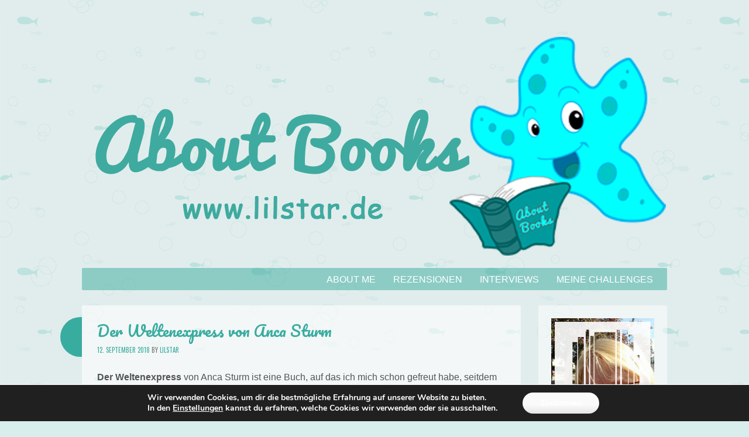

--- FILE ---
content_type: text/html; charset=UTF-8
request_url: https://www.lilstar.de/der-weltenexpress-von-anca-sturm/
body_size: 14492
content:
<!DOCTYPE html>
<html lang="de">
<head>
<meta charset="UTF-8" />
<meta name="viewport" content="width=device-width" />
<title>Der Weltenexpress von Anca Sturm | About Books</title>
<link rel="profile" href="http://gmpg.org/xfn/11" />
<link rel="pingback" href="https://www.lilstar.de/xmlrpc.php" />
<!--[if lt IE 9]>
<script src="https://www.lilstar.de/wp-content/themes/something-fishy/js/html5.js" type="text/javascript"></script>
<![endif]-->

<meta name='robots' content='max-image-preview:large' />
<link rel='dns-prefetch' href='//fonts.googleapis.com' />
<link rel="alternate" type="application/rss+xml" title="About Books &raquo; Feed" href="https://www.lilstar.de/feed/" />
<link rel="alternate" type="application/rss+xml" title="About Books &raquo; Kommentar-Feed" href="https://www.lilstar.de/comments/feed/" />
<link rel="alternate" type="application/rss+xml" title="About Books &raquo; Kommentar-Feed zu Der Weltenexpress von Anca Sturm" href="https://www.lilstar.de/der-weltenexpress-von-anca-sturm/feed/" />
<script type="text/javascript">
window._wpemojiSettings = {"baseUrl":"https:\/\/s.w.org\/images\/core\/emoji\/14.0.0\/72x72\/","ext":".png","svgUrl":"https:\/\/s.w.org\/images\/core\/emoji\/14.0.0\/svg\/","svgExt":".svg","source":{"concatemoji":"https:\/\/www.lilstar.de\/wp-includes\/js\/wp-emoji-release.min.js?ver=6.1.9"}};
/*! This file is auto-generated */
!function(e,a,t){var n,r,o,i=a.createElement("canvas"),p=i.getContext&&i.getContext("2d");function s(e,t){var a=String.fromCharCode,e=(p.clearRect(0,0,i.width,i.height),p.fillText(a.apply(this,e),0,0),i.toDataURL());return p.clearRect(0,0,i.width,i.height),p.fillText(a.apply(this,t),0,0),e===i.toDataURL()}function c(e){var t=a.createElement("script");t.src=e,t.defer=t.type="text/javascript",a.getElementsByTagName("head")[0].appendChild(t)}for(o=Array("flag","emoji"),t.supports={everything:!0,everythingExceptFlag:!0},r=0;r<o.length;r++)t.supports[o[r]]=function(e){if(p&&p.fillText)switch(p.textBaseline="top",p.font="600 32px Arial",e){case"flag":return s([127987,65039,8205,9895,65039],[127987,65039,8203,9895,65039])?!1:!s([55356,56826,55356,56819],[55356,56826,8203,55356,56819])&&!s([55356,57332,56128,56423,56128,56418,56128,56421,56128,56430,56128,56423,56128,56447],[55356,57332,8203,56128,56423,8203,56128,56418,8203,56128,56421,8203,56128,56430,8203,56128,56423,8203,56128,56447]);case"emoji":return!s([129777,127995,8205,129778,127999],[129777,127995,8203,129778,127999])}return!1}(o[r]),t.supports.everything=t.supports.everything&&t.supports[o[r]],"flag"!==o[r]&&(t.supports.everythingExceptFlag=t.supports.everythingExceptFlag&&t.supports[o[r]]);t.supports.everythingExceptFlag=t.supports.everythingExceptFlag&&!t.supports.flag,t.DOMReady=!1,t.readyCallback=function(){t.DOMReady=!0},t.supports.everything||(n=function(){t.readyCallback()},a.addEventListener?(a.addEventListener("DOMContentLoaded",n,!1),e.addEventListener("load",n,!1)):(e.attachEvent("onload",n),a.attachEvent("onreadystatechange",function(){"complete"===a.readyState&&t.readyCallback()})),(e=t.source||{}).concatemoji?c(e.concatemoji):e.wpemoji&&e.twemoji&&(c(e.twemoji),c(e.wpemoji)))}(window,document,window._wpemojiSettings);
</script>
<style type="text/css">
img.wp-smiley,
img.emoji {
	display: inline !important;
	border: none !important;
	box-shadow: none !important;
	height: 1em !important;
	width: 1em !important;
	margin: 0 0.07em !important;
	vertical-align: -0.1em !important;
	background: none !important;
	padding: 0 !important;
}
</style>
	<link rel='stylesheet' id='wp-block-library-css' href='https://www.lilstar.de/wp-includes/css/dist/block-library/style.min.css?ver=6.1.9' type='text/css' media='all' />
<link rel='stylesheet' id='classic-theme-styles-css' href='https://www.lilstar.de/wp-includes/css/classic-themes.min.css?ver=1' type='text/css' media='all' />
<style id='global-styles-inline-css' type='text/css'>
body{--wp--preset--color--black: #000000;--wp--preset--color--cyan-bluish-gray: #abb8c3;--wp--preset--color--white: #ffffff;--wp--preset--color--pale-pink: #f78da7;--wp--preset--color--vivid-red: #cf2e2e;--wp--preset--color--luminous-vivid-orange: #ff6900;--wp--preset--color--luminous-vivid-amber: #fcb900;--wp--preset--color--light-green-cyan: #7bdcb5;--wp--preset--color--vivid-green-cyan: #00d084;--wp--preset--color--pale-cyan-blue: #8ed1fc;--wp--preset--color--vivid-cyan-blue: #0693e3;--wp--preset--color--vivid-purple: #9b51e0;--wp--preset--gradient--vivid-cyan-blue-to-vivid-purple: linear-gradient(135deg,rgba(6,147,227,1) 0%,rgb(155,81,224) 100%);--wp--preset--gradient--light-green-cyan-to-vivid-green-cyan: linear-gradient(135deg,rgb(122,220,180) 0%,rgb(0,208,130) 100%);--wp--preset--gradient--luminous-vivid-amber-to-luminous-vivid-orange: linear-gradient(135deg,rgba(252,185,0,1) 0%,rgba(255,105,0,1) 100%);--wp--preset--gradient--luminous-vivid-orange-to-vivid-red: linear-gradient(135deg,rgba(255,105,0,1) 0%,rgb(207,46,46) 100%);--wp--preset--gradient--very-light-gray-to-cyan-bluish-gray: linear-gradient(135deg,rgb(238,238,238) 0%,rgb(169,184,195) 100%);--wp--preset--gradient--cool-to-warm-spectrum: linear-gradient(135deg,rgb(74,234,220) 0%,rgb(151,120,209) 20%,rgb(207,42,186) 40%,rgb(238,44,130) 60%,rgb(251,105,98) 80%,rgb(254,248,76) 100%);--wp--preset--gradient--blush-light-purple: linear-gradient(135deg,rgb(255,206,236) 0%,rgb(152,150,240) 100%);--wp--preset--gradient--blush-bordeaux: linear-gradient(135deg,rgb(254,205,165) 0%,rgb(254,45,45) 50%,rgb(107,0,62) 100%);--wp--preset--gradient--luminous-dusk: linear-gradient(135deg,rgb(255,203,112) 0%,rgb(199,81,192) 50%,rgb(65,88,208) 100%);--wp--preset--gradient--pale-ocean: linear-gradient(135deg,rgb(255,245,203) 0%,rgb(182,227,212) 50%,rgb(51,167,181) 100%);--wp--preset--gradient--electric-grass: linear-gradient(135deg,rgb(202,248,128) 0%,rgb(113,206,126) 100%);--wp--preset--gradient--midnight: linear-gradient(135deg,rgb(2,3,129) 0%,rgb(40,116,252) 100%);--wp--preset--duotone--dark-grayscale: url('#wp-duotone-dark-grayscale');--wp--preset--duotone--grayscale: url('#wp-duotone-grayscale');--wp--preset--duotone--purple-yellow: url('#wp-duotone-purple-yellow');--wp--preset--duotone--blue-red: url('#wp-duotone-blue-red');--wp--preset--duotone--midnight: url('#wp-duotone-midnight');--wp--preset--duotone--magenta-yellow: url('#wp-duotone-magenta-yellow');--wp--preset--duotone--purple-green: url('#wp-duotone-purple-green');--wp--preset--duotone--blue-orange: url('#wp-duotone-blue-orange');--wp--preset--font-size--small: 13px;--wp--preset--font-size--medium: 20px;--wp--preset--font-size--large: 36px;--wp--preset--font-size--x-large: 42px;--wp--preset--spacing--20: 0.44rem;--wp--preset--spacing--30: 0.67rem;--wp--preset--spacing--40: 1rem;--wp--preset--spacing--50: 1.5rem;--wp--preset--spacing--60: 2.25rem;--wp--preset--spacing--70: 3.38rem;--wp--preset--spacing--80: 5.06rem;}:where(.is-layout-flex){gap: 0.5em;}body .is-layout-flow > .alignleft{float: left;margin-inline-start: 0;margin-inline-end: 2em;}body .is-layout-flow > .alignright{float: right;margin-inline-start: 2em;margin-inline-end: 0;}body .is-layout-flow > .aligncenter{margin-left: auto !important;margin-right: auto !important;}body .is-layout-constrained > .alignleft{float: left;margin-inline-start: 0;margin-inline-end: 2em;}body .is-layout-constrained > .alignright{float: right;margin-inline-start: 2em;margin-inline-end: 0;}body .is-layout-constrained > .aligncenter{margin-left: auto !important;margin-right: auto !important;}body .is-layout-constrained > :where(:not(.alignleft):not(.alignright):not(.alignfull)){max-width: var(--wp--style--global--content-size);margin-left: auto !important;margin-right: auto !important;}body .is-layout-constrained > .alignwide{max-width: var(--wp--style--global--wide-size);}body .is-layout-flex{display: flex;}body .is-layout-flex{flex-wrap: wrap;align-items: center;}body .is-layout-flex > *{margin: 0;}:where(.wp-block-columns.is-layout-flex){gap: 2em;}.has-black-color{color: var(--wp--preset--color--black) !important;}.has-cyan-bluish-gray-color{color: var(--wp--preset--color--cyan-bluish-gray) !important;}.has-white-color{color: var(--wp--preset--color--white) !important;}.has-pale-pink-color{color: var(--wp--preset--color--pale-pink) !important;}.has-vivid-red-color{color: var(--wp--preset--color--vivid-red) !important;}.has-luminous-vivid-orange-color{color: var(--wp--preset--color--luminous-vivid-orange) !important;}.has-luminous-vivid-amber-color{color: var(--wp--preset--color--luminous-vivid-amber) !important;}.has-light-green-cyan-color{color: var(--wp--preset--color--light-green-cyan) !important;}.has-vivid-green-cyan-color{color: var(--wp--preset--color--vivid-green-cyan) !important;}.has-pale-cyan-blue-color{color: var(--wp--preset--color--pale-cyan-blue) !important;}.has-vivid-cyan-blue-color{color: var(--wp--preset--color--vivid-cyan-blue) !important;}.has-vivid-purple-color{color: var(--wp--preset--color--vivid-purple) !important;}.has-black-background-color{background-color: var(--wp--preset--color--black) !important;}.has-cyan-bluish-gray-background-color{background-color: var(--wp--preset--color--cyan-bluish-gray) !important;}.has-white-background-color{background-color: var(--wp--preset--color--white) !important;}.has-pale-pink-background-color{background-color: var(--wp--preset--color--pale-pink) !important;}.has-vivid-red-background-color{background-color: var(--wp--preset--color--vivid-red) !important;}.has-luminous-vivid-orange-background-color{background-color: var(--wp--preset--color--luminous-vivid-orange) !important;}.has-luminous-vivid-amber-background-color{background-color: var(--wp--preset--color--luminous-vivid-amber) !important;}.has-light-green-cyan-background-color{background-color: var(--wp--preset--color--light-green-cyan) !important;}.has-vivid-green-cyan-background-color{background-color: var(--wp--preset--color--vivid-green-cyan) !important;}.has-pale-cyan-blue-background-color{background-color: var(--wp--preset--color--pale-cyan-blue) !important;}.has-vivid-cyan-blue-background-color{background-color: var(--wp--preset--color--vivid-cyan-blue) !important;}.has-vivid-purple-background-color{background-color: var(--wp--preset--color--vivid-purple) !important;}.has-black-border-color{border-color: var(--wp--preset--color--black) !important;}.has-cyan-bluish-gray-border-color{border-color: var(--wp--preset--color--cyan-bluish-gray) !important;}.has-white-border-color{border-color: var(--wp--preset--color--white) !important;}.has-pale-pink-border-color{border-color: var(--wp--preset--color--pale-pink) !important;}.has-vivid-red-border-color{border-color: var(--wp--preset--color--vivid-red) !important;}.has-luminous-vivid-orange-border-color{border-color: var(--wp--preset--color--luminous-vivid-orange) !important;}.has-luminous-vivid-amber-border-color{border-color: var(--wp--preset--color--luminous-vivid-amber) !important;}.has-light-green-cyan-border-color{border-color: var(--wp--preset--color--light-green-cyan) !important;}.has-vivid-green-cyan-border-color{border-color: var(--wp--preset--color--vivid-green-cyan) !important;}.has-pale-cyan-blue-border-color{border-color: var(--wp--preset--color--pale-cyan-blue) !important;}.has-vivid-cyan-blue-border-color{border-color: var(--wp--preset--color--vivid-cyan-blue) !important;}.has-vivid-purple-border-color{border-color: var(--wp--preset--color--vivid-purple) !important;}.has-vivid-cyan-blue-to-vivid-purple-gradient-background{background: var(--wp--preset--gradient--vivid-cyan-blue-to-vivid-purple) !important;}.has-light-green-cyan-to-vivid-green-cyan-gradient-background{background: var(--wp--preset--gradient--light-green-cyan-to-vivid-green-cyan) !important;}.has-luminous-vivid-amber-to-luminous-vivid-orange-gradient-background{background: var(--wp--preset--gradient--luminous-vivid-amber-to-luminous-vivid-orange) !important;}.has-luminous-vivid-orange-to-vivid-red-gradient-background{background: var(--wp--preset--gradient--luminous-vivid-orange-to-vivid-red) !important;}.has-very-light-gray-to-cyan-bluish-gray-gradient-background{background: var(--wp--preset--gradient--very-light-gray-to-cyan-bluish-gray) !important;}.has-cool-to-warm-spectrum-gradient-background{background: var(--wp--preset--gradient--cool-to-warm-spectrum) !important;}.has-blush-light-purple-gradient-background{background: var(--wp--preset--gradient--blush-light-purple) !important;}.has-blush-bordeaux-gradient-background{background: var(--wp--preset--gradient--blush-bordeaux) !important;}.has-luminous-dusk-gradient-background{background: var(--wp--preset--gradient--luminous-dusk) !important;}.has-pale-ocean-gradient-background{background: var(--wp--preset--gradient--pale-ocean) !important;}.has-electric-grass-gradient-background{background: var(--wp--preset--gradient--electric-grass) !important;}.has-midnight-gradient-background{background: var(--wp--preset--gradient--midnight) !important;}.has-small-font-size{font-size: var(--wp--preset--font-size--small) !important;}.has-medium-font-size{font-size: var(--wp--preset--font-size--medium) !important;}.has-large-font-size{font-size: var(--wp--preset--font-size--large) !important;}.has-x-large-font-size{font-size: var(--wp--preset--font-size--x-large) !important;}
.wp-block-navigation a:where(:not(.wp-element-button)){color: inherit;}
:where(.wp-block-columns.is-layout-flex){gap: 2em;}
.wp-block-pullquote{font-size: 1.5em;line-height: 1.6;}
</style>
<link rel='stylesheet' id='underthesea-style-css' href='https://www.lilstar.de/wp-content/themes/something-fishy/style.css?ver=6.1.9' type='text/css' media='all' />
<link rel='stylesheet' id='underthesea-portlligatsans-css' href='https://fonts.googleapis.com/css?family=Port+Lligat+Sans&#038;ver=6.1.9' type='text/css' media='all' />
<link rel='stylesheet' id='underthesea-oswald-css' href='https://fonts.googleapis.com/css?family=Oswald%3A400%2C700%2C300&#038;ver=6.1.9' type='text/css' media='all' />
<link rel='stylesheet' id='underthesea-pacifico-css' href='https://fonts.googleapis.com/css?family=Pacifico&#038;ver=6.1.9' type='text/css' media='all' />
<link rel='stylesheet' id='moove_gdpr_frontend-css' href='https://www.lilstar.de/wp-content/plugins/gdpr-cookie-compliance/dist/styles/gdpr-main.css?ver=4.10.0' type='text/css' media='all' />
<style id='moove_gdpr_frontend-inline-css' type='text/css'>
#moove_gdpr_cookie_modal,#moove_gdpr_cookie_info_bar,.gdpr_cookie_settings_shortcode_content{font-family:Nunito,sans-serif}#moove_gdpr_save_popup_settings_button{background-color:#373737;color:#fff}#moove_gdpr_save_popup_settings_button:hover{background-color:#000}#moove_gdpr_cookie_info_bar .moove-gdpr-info-bar-container .moove-gdpr-info-bar-content a.mgbutton,#moove_gdpr_cookie_info_bar .moove-gdpr-info-bar-container .moove-gdpr-info-bar-content button.mgbutton{background-color:#0c4da2}#moove_gdpr_cookie_modal .moove-gdpr-modal-content .moove-gdpr-modal-footer-content .moove-gdpr-button-holder a.mgbutton,#moove_gdpr_cookie_modal .moove-gdpr-modal-content .moove-gdpr-modal-footer-content .moove-gdpr-button-holder button.mgbutton,.gdpr_cookie_settings_shortcode_content .gdpr-shr-button.button-green{background-color:#0c4da2;border-color:#0c4da2}#moove_gdpr_cookie_modal .moove-gdpr-modal-content .moove-gdpr-modal-footer-content .moove-gdpr-button-holder a.mgbutton:hover,#moove_gdpr_cookie_modal .moove-gdpr-modal-content .moove-gdpr-modal-footer-content .moove-gdpr-button-holder button.mgbutton:hover,.gdpr_cookie_settings_shortcode_content .gdpr-shr-button.button-green:hover{background-color:#fff;color:#0c4da2}#moove_gdpr_cookie_modal .moove-gdpr-modal-content .moove-gdpr-modal-close i,#moove_gdpr_cookie_modal .moove-gdpr-modal-content .moove-gdpr-modal-close span.gdpr-icon{background-color:#0c4da2;border:1px solid #0c4da2}#moove_gdpr_cookie_info_bar span.change-settings-button.focus-g,#moove_gdpr_cookie_info_bar span.change-settings-button:focus{-webkit-box-shadow:0 0 1px 3px #0c4da2;-moz-box-shadow:0 0 1px 3px #0c4da2;box-shadow:0 0 1px 3px #0c4da2}#moove_gdpr_cookie_modal .moove-gdpr-modal-content .moove-gdpr-modal-close i:hover,#moove_gdpr_cookie_modal .moove-gdpr-modal-content .moove-gdpr-modal-close span.gdpr-icon:hover,#moove_gdpr_cookie_info_bar span[data-href]>u.change-settings-button{color:#0c4da2}#moove_gdpr_cookie_modal .moove-gdpr-modal-content .moove-gdpr-modal-left-content #moove-gdpr-menu li.menu-item-selected a span.gdpr-icon,#moove_gdpr_cookie_modal .moove-gdpr-modal-content .moove-gdpr-modal-left-content #moove-gdpr-menu li.menu-item-selected button span.gdpr-icon{color:inherit}#moove_gdpr_cookie_modal .moove-gdpr-modal-content .moove-gdpr-modal-left-content #moove-gdpr-menu li a span.gdpr-icon,#moove_gdpr_cookie_modal .moove-gdpr-modal-content .moove-gdpr-modal-left-content #moove-gdpr-menu li button span.gdpr-icon{color:inherit}#moove_gdpr_cookie_modal .gdpr-acc-link{line-height:0;font-size:0;color:transparent;position:absolute}#moove_gdpr_cookie_modal .moove-gdpr-modal-content .moove-gdpr-modal-close:hover i,#moove_gdpr_cookie_modal .moove-gdpr-modal-content .moove-gdpr-modal-left-content #moove-gdpr-menu li a,#moove_gdpr_cookie_modal .moove-gdpr-modal-content .moove-gdpr-modal-left-content #moove-gdpr-menu li button,#moove_gdpr_cookie_modal .moove-gdpr-modal-content .moove-gdpr-modal-left-content #moove-gdpr-menu li button i,#moove_gdpr_cookie_modal .moove-gdpr-modal-content .moove-gdpr-modal-left-content #moove-gdpr-menu li a i,#moove_gdpr_cookie_modal .moove-gdpr-modal-content .moove-gdpr-tab-main .moove-gdpr-tab-main-content a:hover,#moove_gdpr_cookie_info_bar.moove-gdpr-dark-scheme .moove-gdpr-info-bar-container .moove-gdpr-info-bar-content a.mgbutton:hover,#moove_gdpr_cookie_info_bar.moove-gdpr-dark-scheme .moove-gdpr-info-bar-container .moove-gdpr-info-bar-content button.mgbutton:hover,#moove_gdpr_cookie_info_bar.moove-gdpr-dark-scheme .moove-gdpr-info-bar-container .moove-gdpr-info-bar-content a:hover,#moove_gdpr_cookie_info_bar.moove-gdpr-dark-scheme .moove-gdpr-info-bar-container .moove-gdpr-info-bar-content button:hover,#moove_gdpr_cookie_info_bar.moove-gdpr-dark-scheme .moove-gdpr-info-bar-container .moove-gdpr-info-bar-content span.change-settings-button:hover,#moove_gdpr_cookie_info_bar.moove-gdpr-dark-scheme .moove-gdpr-info-bar-container .moove-gdpr-info-bar-content u.change-settings-button:hover,#moove_gdpr_cookie_info_bar span[data-href]>u.change-settings-button,#moove_gdpr_cookie_info_bar.moove-gdpr-dark-scheme .moove-gdpr-info-bar-container .moove-gdpr-info-bar-content a.mgbutton.focus-g,#moove_gdpr_cookie_info_bar.moove-gdpr-dark-scheme .moove-gdpr-info-bar-container .moove-gdpr-info-bar-content button.mgbutton.focus-g,#moove_gdpr_cookie_info_bar.moove-gdpr-dark-scheme .moove-gdpr-info-bar-container .moove-gdpr-info-bar-content a.focus-g,#moove_gdpr_cookie_info_bar.moove-gdpr-dark-scheme .moove-gdpr-info-bar-container .moove-gdpr-info-bar-content button.focus-g,#moove_gdpr_cookie_info_bar.moove-gdpr-dark-scheme .moove-gdpr-info-bar-container .moove-gdpr-info-bar-content a.mgbutton:focus,#moove_gdpr_cookie_info_bar.moove-gdpr-dark-scheme .moove-gdpr-info-bar-container .moove-gdpr-info-bar-content button.mgbutton:focus,#moove_gdpr_cookie_info_bar.moove-gdpr-dark-scheme .moove-gdpr-info-bar-container .moove-gdpr-info-bar-content a:focus,#moove_gdpr_cookie_info_bar.moove-gdpr-dark-scheme .moove-gdpr-info-bar-container .moove-gdpr-info-bar-content button:focus,#moove_gdpr_cookie_info_bar.moove-gdpr-dark-scheme .moove-gdpr-info-bar-container .moove-gdpr-info-bar-content span.change-settings-button.focus-g,span.change-settings-button:focus,#moove_gdpr_cookie_info_bar.moove-gdpr-dark-scheme .moove-gdpr-info-bar-container .moove-gdpr-info-bar-content u.change-settings-button.focus-g,#moove_gdpr_cookie_info_bar.moove-gdpr-dark-scheme .moove-gdpr-info-bar-container .moove-gdpr-info-bar-content u.change-settings-button:focus{color:#0c4da2}#moove_gdpr_cookie_modal.gdpr_lightbox-hide{display:none}
</style>
<script type='text/javascript' src='https://www.lilstar.de/wp-includes/js/jquery/jquery.min.js?ver=3.6.1' id='jquery-core-js'></script>
<script type='text/javascript' src='https://www.lilstar.de/wp-includes/js/jquery/jquery-migrate.min.js?ver=3.3.2' id='jquery-migrate-js'></script>
<script type='text/javascript' src='https://www.lilstar.de/wp-content/themes/something-fishy/js/parallax.js?ver=6.1.9' id='underthesea-parallax-js'></script>
<link rel="https://api.w.org/" href="https://www.lilstar.de/wp-json/" /><link rel="alternate" type="application/json" href="https://www.lilstar.de/wp-json/wp/v2/posts/10488" /><link rel="EditURI" type="application/rsd+xml" title="RSD" href="https://www.lilstar.de/xmlrpc.php?rsd" />
<link rel="wlwmanifest" type="application/wlwmanifest+xml" href="https://www.lilstar.de/wp-includes/wlwmanifest.xml" />
<meta name="generator" content="WordPress 6.1.9" />
<link rel="canonical" href="https://www.lilstar.de/der-weltenexpress-von-anca-sturm/" />
<link rel='shortlink' href='https://www.lilstar.de/?p=10488' />
<link rel="alternate" type="application/json+oembed" href="https://www.lilstar.de/wp-json/oembed/1.0/embed?url=https%3A%2F%2Fwww.lilstar.de%2Fder-weltenexpress-von-anca-sturm%2F" />
<link rel="alternate" type="text/xml+oembed" href="https://www.lilstar.de/wp-json/oembed/1.0/embed?url=https%3A%2F%2Fwww.lilstar.de%2Fder-weltenexpress-von-anca-sturm%2F&#038;format=xml" />
<style type="text/css">.recentcomments a{display:inline !important;padding:0 !important;margin:0 !important;}</style>	<style type="text/css">
			.site-title,
		.site-description {
			position: absolute !important;
			clip: rect(1px 1px 1px 1px); /* IE6, IE7 */
			clip: rect(1px, 1px, 1px, 1px);
		}
		</style>
	<link rel="icon" href="https://www.lilstar.de/wp-content/uploads/2017/10/cropped-favicon-32x32.jpg" sizes="32x32" />
<link rel="icon" href="https://www.lilstar.de/wp-content/uploads/2017/10/cropped-favicon-192x192.jpg" sizes="192x192" />
<link rel="apple-touch-icon" href="https://www.lilstar.de/wp-content/uploads/2017/10/cropped-favicon-180x180.jpg" />
<meta name="msapplication-TileImage" content="https://www.lilstar.de/wp-content/uploads/2017/10/cropped-favicon-270x270.jpg" />
</head>

<body class="post-template-default single single-post postid-10488 single-format-standard">
<div id="page" class="hfeed site">
	
	<div class="sea-sprite" id="worm">
		<div id="worm-bubble">
			Get me outta here!		</div>
	</div>

	<div class="parallax" id="bubbles-1"></div>
	<div class="parallax" id="bubbles-2"></div>
	<div class="parallax" id="fish"></div>
	<div class="parallax" id="fish-2"></div>

	<div class="parallax" id="whale"></div>
	<div class="parallax" id="crab"></div>
	<div class="parallax" id="dolphin"></div>
	<div class="parallax" id="jellyfish"></div>
	<div class="parallax" id="turtle"></div>
	<div class="parallax" id="orangefish"></div>
	<div class="parallax" id="orangefish-2"></div>

	<header id="masthead" class="site-header" role="banner">
					<a href="https://www.lilstar.de/" title="About Books" rel="home">
				<img src="https://www.lilstar.de/wp-content/uploads/2015/07/cropped-banner2.png" width="1000" height="400" alt="" />
			</a>
				<hgroup>
			<h1 class="site-title"><a href="https://www.lilstar.de/" title="About Books" rel="home">About Books</a></h1>
		</hgroup>
		<nav role="navigation" class="site-navigation main-navigation">
			<h2 class="site-description">lilstar.de</h2>
			<h1 class="assistive-text">Menu</h1>
			<div class="assistive-text skip-link"><a href="#content" title="Skip to content">Skip to content</a></div>
			<div class="menu-about-books-container"><ul id="menu-about-books" class="menu"><li id="menu-item-1128" class="menu-item menu-item-type-post_type menu-item-object-page menu-item-1128"><a href="https://www.lilstar.de/meine-challenges/">Meine Challenges</a></li>
<li id="menu-item-10251" class="menu-item menu-item-type-post_type menu-item-object-page menu-item-10251"><a href="https://www.lilstar.de/autoren-interviews/">Interviews</a></li>
<li id="menu-item-1126" class="menu-item menu-item-type-post_type menu-item-object-page menu-item-has-children menu-item-1126"><a href="https://www.lilstar.de/rezensionen/">Rezensionen</a>
<ul class="sub-menu">
	<li id="menu-item-10255" class="menu-item menu-item-type-post_type menu-item-object-page menu-item-10255"><a href="https://www.lilstar.de/rezensionen/rezensionen-nach-autoren/">Rezensionen nach Autoren</a></li>
	<li id="menu-item-10254" class="menu-item menu-item-type-post_type menu-item-object-page menu-item-10254"><a href="https://www.lilstar.de/rezensionen/rezensionen-nach-buchtitel/">Rezensionen nach Buchtitel</a></li>
	<li id="menu-item-10253" class="menu-item menu-item-type-post_type menu-item-object-page menu-item-10253"><a href="https://www.lilstar.de/rezensionen/rezensionen-nach-genre/">Rezensionen nach Genre</a></li>
	<li id="menu-item-10252" class="menu-item menu-item-type-post_type menu-item-object-page menu-item-10252"><a href="https://www.lilstar.de/rezensionen/hoerbuch-rezensionen/">Hörbuch-Rezensionen</a></li>
</ul>
</li>
<li id="menu-item-1130" class="menu-item menu-item-type-post_type menu-item-object-page menu-item-1130"><a href="https://www.lilstar.de/about/">About Me</a></li>
</ul></div>		</nav>
	</header><!-- #masthead .site-header -->

	<div id="main">

		<div id="primary" class="site-content">
			<div id="content" role="main">

			
				
<article id="post-10488" class="post-10488 post type-post status-publish format-standard hentry category-buchreihen category-jugendbuch category-jugendfantasy category-kinderbuch tag-anca-sturm tag-carlsen-verlag tag-der-weltenexpress tag-internat tag-magie tag-schueler">
	<header class="entry-header">
		<h1 class="entry-title">Der Weltenexpress von Anca Sturm</h1>

		<div class="entry-meta">
			<a href="https://www.lilstar.de/der-weltenexpress-von-anca-sturm/" title="11:39" rel="bookmark"><time class="entry-date" datetime="2018-09-12T11:39:00+02:00" pubdate>12. September 2018</time></a><span class="byline"><span class="byline"> by </span><span class="author vcard"><a class="url fn n" href="https://www.lilstar.de/author/lilstar/" title="View all posts by LilStar" rel="author">LilStar</a></span></span>		</div><!-- .entry-meta -->
	</header><!-- .entry-header -->

	<div class="entry-content">
		<p><strong>Der Weltenexpress</strong> von Anca Sturm ist eine Buch, auf das ich mich schon gefreut habe, seitdem ich das erste mal auf der vergangenen Leipziger Buchmesse davon erfuhr. Die Autorin ist noch recht jung und hat mit dieser Geschichte ihr Debüt veröffentlicht. Der Weltenexpress ist das erste Buch einer angestrebten Trilogie rund um ein Internat auf Schienen …</p>
<div style="border-top: #39aca0 5px dotted; border-right: #39aca0 5px dotted; border-bottom: #39aca0 5px dotted; border-left: #39aca0 5px dotted">
<p><img decoding="async" title="derweltenexpress_foto" style="border-top: 0px; border-right: 0px; background-image: none; border-bottom: 0px; float: none; padding-top: 0px; padding-left: 0px; margin-left: auto; border-left: 0px; display: block; padding-right: 0px; margin-right: auto" border="0" alt="derweltenexpress_foto" src="https://www.lilstar.de/wp-content/uploads/2018/09/derweltenexpress_foto.jpg" width="606" height="1095"/></p>
<div style="background-color: #9acbe0"></div>
<div style="text-align: center; background-color: #f38533">Carlsen Verlag | Gebundene Ausgabe | ca. 368 Seiten | 14,99 Euro | August 2018 | ISBN: 978-3551654113</div>
</div>
<h2 align="center">Inhalt</h2>
<p><span id="more-10488"></span></p>
<p align="left">(lt. amazon.de):</p>
<p><strong>*** Eine atemlose Reise, angetrieben von Kohle, Dampf &#8230; und Magie! Willkommen im WELTEN-EXPRESS! ***</strong> </p>
<p>BAND 1: Nacht für Nacht sitzt die schüchterne Flinn Nachtigall am stillgelegten Bahnhof von Weidenborstel, dem Ort, wo zwei Jahre zuvor ihr Bruder verschwand. Bis eines Abends ein Zug herbeirollt, mit einer gewaltigen, rauchspuckenden Lokomotive. Und Flinn &#8230; &#8230; stürzt als blinde Passagierin in das Abenteuer ihres Lebens! Denn der Zug ist der Welten-Express, ein fahrendes Internat voller außergewöhnlicher Kinder, angetrieben mit magischer Technologie. Ein Ort, in dem Flinn Freunde findet – und Feinde. Denn der Welten-Express birgt mehr Geheimnisse, als sie sich je hätte träumen lassen &#8230; *** </p>
<p>Die Reise beginnt: Der erste Band einer fantastisch-zauberhaften Trilogie über Freundschaft, Liebe und Abenteuer mit jeder Menge Spannung und Magie für Mädchen und Jungen ab 11 Jahren ***  </p>
<blockquote>
<h2>Gewähltes Zitat</h2>
<p>Während sie heißes Wasser in die Badewanne mit den goldenen Löwenfüßen einließ, dachte sie über Jonte nach. Was sie brauchte, waren Hinweise auf seine Zeit an Bord. <br />War ihm als Schüler in diesem Zug etwas zugestoßen? Oder war er vielleicht doch ein blinder Passagier gewesen wie Flinn?</p>
<p align="right"><em>(S. 96)</em></p>
</blockquote>
<h2 align="center">Meine Meinung</h2>
</p>
<p>Flinn ist ein dreizehnjähriges Mädchen aus einer großen Familie mit vielen Geschwistern und einer Mutter, aber keinem Vater. Sie leben in Armut und auch ansonsten in schwierigen Verhältnissen. Flinns älterer Bruder Jonte ist vor zwei Jahren verschwunden und seitdem wartet sie sehnsüchtig auf seine Rückkehr. Als sie eines Abends am Bahnhof ihres kleinen Wohnortes sitzt, von wo aus Jonte verschwunden sein muss, hält auf einmal ein wundersamer Zug vor ihr und spontan entscheidet sie sich einzusteigen. An Bord des Weltenexpress’, der eigentlich ein fahrendes Internat für Kinder mit großem Potential ist, geschehen ihr viele merkwürdige Dinge, Magie scheint es dort tatsächlich zu geben. Aber nicht nur das, Flinn findet auch heraus, dass ihr Bruder tatsächlich ebenfalls an Bord des Weltenexpress’ war. Zusammen mit ihren Freunden versucht sie herauszufinden wohin Jonte verschwunden ist und welches Geheimnis Garabina und Madame Florett verbergen …</p>
<p>Tatsächlich habe ich von diesem Buch sehr viel erwartet, denn schon im Vorfeld hörte sich die Geschichte ein wenig magisch an und – ganz ehrlich – wer ist nicht auf der Suche nach einem neuen epischen Abenteuer in Harry Potter-Manier? Okay, so viel habe ich dann doch nicht erwartet, aber ich wollte auf jeden Fall überrascht und mitgerissen werden in ein großes Abenteuer! Kaum hier angekommen habe ich mich also direkt an Bord des Weltenexpresses begeben und mich mit Flinn auf die Reise gemacht…</p>
<p>Die Geschichte ist wirklich zauberhaft und anders. Der Schreibstil der Autorin Anca Sturm hat mich direkt in diese wundersame Welt katapultiert, denn sie erzählt so atmosphärisch und detailverliebt ohne aber je ausschweifend zu werden. Man stellt sich einfach anhand der Atmosphäre die Umgebung vor und hat den Weltenexpress vor Augen. Das ist wirklich bezaubernd und meiner Ansicht nach sehr gelungen.</p>
<p>Auch die Figureneinführung funktioniert in diesem Band bestens. <br />Flinn hat es nicht leicht in ihrem Leben, denn ihre Familie ist ziemlich arm, die Mutter scheint mit Flinn und ihren Halbgeschwistern überfordert und überhaupt fühlt sich Flinn von niemanden verstanden. So lernt der Leser Flinn kennen. Recht deprimiert also und dazu auch noch ziemlich fantasie- und verwahrlost. Im Laufe der Geschichte blüht Flinn dann aber an Bord des Weltenexpress’ sichtbar auf und entdeckt ihr Potential und findet außerdem noch einiges über sich selbst heraus. <br />In diesem ersten Band steht vor allem Flinn im Vordergrund, obwohl es noch zahlreiche andere Figuren gibt, die ebenfalls sehr interessant scheinen. Von ihnen wird aber noch niemand so genau beleuchtet, aber dem Leser werden zahlreiche kleine Bröckchen hingeworfen, die einen neugierig auf die Geschichte der übrigen Personen machen. Ich bin jedenfalls sehr gespannt, was die Geschichte der einen oder anderen Figur sein wird und hoffe doch, dass wir über diese in den den nächsten Bänden mehr erfahren werden. </p>
<p>Die Geschichte selbst ist schön und auch ein wenig spannend. Ich wollte zumindest ebenso wie Flinn die ganze Zeit über erfahren, was nun mit ihrem Bruder geschehen ist. Ansonsten hat die Geschichte allerdings auch ein paar kleine Ecken und Kanten, die mich persönlich gestört haben und an denen ich das Verhalten der Figuren nicht so ganz nachvollziehen konnte. Das war jetzt nicht allzu gravierend, hat mich aber dennoch gestört. Es hätte einfach ein wenig ‘runder’ sein können, aber auch da vermute ich mal, dass es der Einführung der Reihe geschuldet ist und sich in den nächsten Bänden hoffentlich legt, wenn man sich voll und ganz auf die Story konzentrieren kann. </p>
<p>Ich für meinen Teil bin auf jeden Fall sehr angetan von dieser neuen Fantasie-Reihe, die sicherlich viel Potential hat ein neuer Bestseller auf dem Kinderbuchmarkt zu werden. Die Reihe ist wohl als Trilogie ausgelegt. Ich bin gespannt wie das ganze aufgeteilt wird, denn Flinns Schulzeit im Weltenexpress soll eigentlich fünf Jahre andauern. Ob es also Zeitsprünge geben wird zwischen den Bänden oder ob einfach zusammengefasst erzählt wird, wird noch interessant werden! Ich freue mich jetzt jedenfalls schon auf den zweiten Band!</p>
<h2 align="center">Fazit</h2>
<p><strong>Der Weltenexpress </strong>von <strong>Anca Sturm</strong> hat viel versprochen und konnte das meiste auch wirklich halten! Ich fand vor allem die dichte und fantasietolle Atmosphäre toll, die mich als Passagier voll in den Weltenexpress katapultiert hat. Aber auch die Figuren hatten viel Potential, während ich an der Geschichte leichte Ecken und Kanten verspürt habe. Insgesamt aber eine wirklich gelungene Einführung!<br />Ich schwanke zwischen vier und fünf Sternen, vergebe aber tatsächlich &#8217;nur&#8216; vier, da ich für fünf Sterne dann doch ein wenig zu häufig über einige Passagen mit meiner Ansicht nach fragwürdigen Verhaltensweisen gestolpert bin. Dennoch sehr, sehr gute vier Sterne!</p>
<h2 align="center">Meine Wertung</h2>
<p align="center"><strong><img decoding="async" loading="lazy" border="0" alt="" src="https://www.lilstar.de/wp-content/uploads/2015/07/logo2.png" width="61" height="62"/></strong><strong><img decoding="async" loading="lazy" border="0" alt="" src="https://www.lilstar.de/wp-content/uploads/2015/07/logo2.png" width="61" height="62"/></strong><strong><img decoding="async" loading="lazy" border="0" alt="" src="https://www.lilstar.de/wp-content/uploads/2015/07/logo2.png" width="61" height="62"/></strong><strong><img decoding="async" loading="lazy" border="0" alt="" src="https://www.lilstar.de/wp-content/uploads/2015/07/logo2.png" width="61" height="62"/></strong></p>
			</div><!-- .entry-content -->

	<footer class="entry-meta">
								<span class="cat-links">
				<a href="https://www.lilstar.de/category/buchreihen/" rel="category tag">Buchreihen</a> <a href="https://www.lilstar.de/category/jugendbuch/" rel="category tag">Jugendbuch</a> <a href="https://www.lilstar.de/category/jugendfantasy/" rel="category tag">Jugendfantasy</a> <a href="https://www.lilstar.de/category/kinderbuch/" rel="category tag">Kinderbuch</a>			</span>
			
						<span class="tags-links">
				<a href="https://www.lilstar.de/tag/anca-sturm/" rel="tag">Anca Sturm</a><a href="https://www.lilstar.de/tag/carlsen-verlag/" rel="tag">Carlsen Verlag</a><a href="https://www.lilstar.de/tag/der-weltenexpress/" rel="tag">Der Weltenexpress</a><a href="https://www.lilstar.de/tag/internat/" rel="tag">Internat</a><a href="https://www.lilstar.de/tag/magie/" rel="tag">Magie</a><a href="https://www.lilstar.de/tag/schueler/" rel="tag">Schüler</a>			</span>
					
		
		<span class="comments-link"><a href="https://www.lilstar.de/der-weltenexpress-von-anca-sturm/#comments">1 Comment</a></span>
		
			</footer><!-- .entry-meta -->
</article><!-- #post-10488 -->

					<nav role="navigation" id="nav-below" class="site-navigation post-navigation">
		<h1 class="assistive-text">Post navigation</h1>

	
		<div class="nav-previous"><a href="https://www.lilstar.de/carlsen-challenge-im-september-2018/" rel="prev"><span class="meta-nav">&larr;</span> Carlsen Challenge im September 2018</a></div>		<div class="nav-next"><a href="https://www.lilstar.de/carlsen-challenge-im-oktober-2018/" rel="next">Carlsen Challenge im Oktober 2018 <span class="meta-nav">&rarr;</span></a></div>
	
	</nav><!-- #nav-below -->
	
				

	<div id="comments" class="comments-area">

	
			<h2 class="comments-title">
			One thought on &ldquo;<span>Der Weltenexpress von Anca Sturm</span>&rdquo;		</h2>

		<ol class="commentlist">
				<li class="post pingback">
		<p>Pingback: <a href='https://www.lilstar.de/der-weltenexpress-2-zwischen-licht-und-schatten-von-anca-sturm/' rel='external nofollow ugc' class='url'>Der Weltenexpress 2: Zwischen Licht und Schatten von Anca Sturm - About BooksAbout Books</a></p>
	</li><!-- #comment-## -->
		</ol>

		
	
	
		<div id="respond" class="comment-respond">
		<h3 id="reply-title" class="comment-reply-title">Schreibe einen Kommentar <small><a rel="nofollow" id="cancel-comment-reply-link" href="/der-weltenexpress-von-anca-sturm/#respond" style="display:none;">Antwort abbrechen</a></small></h3><form action="https://www.lilstar.de/wp-comments-post.php" method="post" id="commentform" class="comment-form"><p class="comment-notes"><span id="email-notes">Deine E-Mail-Adresse wird nicht veröffentlicht.</span> <span class="required-field-message">Erforderliche Felder sind mit <span class="required">*</span> markiert</span></p><p class="comment-form-comment"><label for="comment">Kommentar <span class="required">*</span></label> <textarea autocomplete="new-password"  id="b3625b40c7"  name="b3625b40c7"   cols="45" rows="8" maxlength="65525" required="required"></textarea><textarea id="comment" aria-label="hp-comment" aria-hidden="true" name="comment" autocomplete="new-password" style="padding:0 !important;clip:rect(1px, 1px, 1px, 1px) !important;position:absolute !important;white-space:nowrap !important;height:1px !important;width:1px !important;overflow:hidden !important;" tabindex="-1"></textarea><script data-noptimize>document.getElementById("comment").setAttribute( "id", "a19a34a6e820d4450b2b5652150a960a" );document.getElementById("b3625b40c7").setAttribute( "id", "comment" );</script></p><p class="comment-form-author"><label for="author">Name <span class="required">*</span></label> <input id="author" name="author" type="text" value="" size="30" maxlength="245" autocomplete="name" required="required" /></p>
<p class="comment-form-email"><label for="email">E-Mail-Adresse <span class="required">*</span></label> <input id="email" name="email" type="text" value="" size="30" maxlength="100" aria-describedby="email-notes" autocomplete="email" required="required" /></p>
<p class="comment-form-url"><label for="url">Website</label> <input id="url" name="url" type="text" value="" size="30" maxlength="200" autocomplete="url" /></p>
<p class="form-submit"><input name="submit" type="submit" id="submit" class="submit" value="Kommentar abschicken" /> <input type='hidden' name='comment_post_ID' value='10488' id='comment_post_ID' />
<input type='hidden' name='comment_parent' id='comment_parent' value='0' />
</p></form>	</div><!-- #respond -->
	
</div><!-- #comments .comments-area -->

			
			</div><!-- #content -->
		</div><!-- #primary .site-content -->

		<div id="secondary" class="widget-area" role="complementary">
						<aside id="text-23" class="widget widget_text">			<div class="textwidget"><img src="https://www.lilstar.de/wp-content/uploads/2017/04/aboutme.png"/>
<center>Nicole, 38 Jahre, Vollzeitmama und begeisterte Bloggerin, Bücherfresser und Serienverschlinger. Außerdem total verrückt!<p>
<a href="https://www.lilstar.de/about/">Noch mehr über mich</a></p></center></div>
		</aside><aside id="text-13" class="widget widget_text"><h1 class="widget-title">Follow me</h1>			<div class="textwidget"><p><a href="https://www.facebook.com/About-Books-345188372179121/" target="_blank" rel="noopener"><img src="https://www.lilstar.de/wp-content/plugins/social-stickers/themes/default/facebook.png" width="16" height="16"/> Facebook</a><br />
<a href="https://www.instagram.com/aboutbooks_lilstar/" target="_blank" rel="noopener"><img src="https://www.lilstar.de/wp-content/uploads/2016/02/instagram.png" width="16" height="16"/> Instagram</a><br />
<a href="https://twitter.com/LilStar1981" target="_blank" rel="noopener"><img src="https://www.lilstar.de/wp-content/plugins/social-stickers/themes/default/twitter.png" width="16" height="16"/> Twitter</a><br />
<a href="https://www.bloglovin.com/en/blog/9669823" target="_blank" rel="noopener"><img src="https://www.lilstar.de/wp-content/plugins/social-stickers/themes/default/bloglovin.png" width="16" height="16"/> Bloglovin'</a><br />
<a href="https://www.goodreads.com/user/show/4712742-nicole" target="_blank" rel="noopener"><img src="https://www.lilstar.de/wp-content/plugins/social-stickers/themes/default/goodreads.png" width="16" height="16"/> GoodReads</a><br />
<a href="https://www.lovelybooks.de/mitglied/LilStar" target="_blank" rel="noopener"><img src="https://www.lilstar.de/wp-content/plugins/social-stickers/themes/default/lovelybooks.png" width="16" height="16"/> LovelyBooks</a><br />
<a href="https://pinterest.com/lilstarnic" target="_blank" rel="noopener"><img src="https://www.lilstar.de/wp-content/plugins/social-stickers/themes/default/pinterest.png" width="16" height="16"/> Pinterest</a><br />
<a href="https://plus.google.com/u/0/105685457772628954095/posts" target="_blank" rel="noopener"><img src="https://www.lilstar.de/wp-content/plugins/social-stickers/themes/default/googleplus.png" width="16" height="16"/> Google+</a><br />
<a href="https://wasliestdu.de/mitglied/lilstar" target="_blank" rel="noopener"><img src="https://www.lilstar.de/wp-content/uploads/2013/11/wasliestdu.jpg" width="16" height="16"/> Was liest du?</a><br />
<a href="mailto:lilstar@gmx.de" target="_blank" rel="noopener"><img src="https://www.lilstar.de/wp-content/plugins/social-stickers/themes/default/email.png" width="16" height="16"/> e-Mail</a><br />
<a href="https://www.lilstar.de/feed/" target="_blank" rel="noopener"><img src="https://www.lilstar.de/wp-content/plugins/jetpack/images/rss/blue-small.png
" width="16" height="16"/> RSS Feed</a></p>
</div>
		</aside><aside id="search-2" class="widget widget_search">	<form method="get" id="searchform" action="https://www.lilstar.de/" role="search">
		<label for="s" class="assistive-text">Search</label>
		<input type="text" class="field" name="s" id="s" placeholder="Search &hellip;" />
		<input type="submit" class="submit" name="submit" id="searchsubmit" value="Go" />
	</form>
</aside><aside id="text-22" class="widget widget_text">			<div class="textwidget"><p>&nbsp;</p>
<p><img decoding="async" loading="lazy" class="aligncenter size-medium wp-image-10181" src="https://www.lilstar.de/wp-content/uploads/2018/04/Potter_DA-300x300.png" alt="" width="300" height="300" srcset="https://www.lilstar.de/wp-content/uploads/2018/04/Potter_DA-300x300.png 300w, https://www.lilstar.de/wp-content/uploads/2018/04/Potter_DA-150x150.png 150w, https://www.lilstar.de/wp-content/uploads/2018/04/Potter_DA-768x768.png 768w, https://www.lilstar.de/wp-content/uploads/2018/04/Potter_DA.png 800w" sizes="(max-width: 300px) 100vw, 300px" /><a href="https://www.lilstar.de/wp-content/uploads/2019/12/bloggerheld2020.png"><img decoding="async" loading="lazy" src="https://www.lilstar.de/wp-content/uploads/2019/12/bloggerheld2020-300x300.png" alt="" width="300" height="300" class="aligncenter size-medium wp-image-10758" srcset="https://www.lilstar.de/wp-content/uploads/2019/12/bloggerheld2020-300x300.png 300w, https://www.lilstar.de/wp-content/uploads/2019/12/bloggerheld2020-1024x1024.png 1024w, https://www.lilstar.de/wp-content/uploads/2019/12/bloggerheld2020-150x150.png 150w, https://www.lilstar.de/wp-content/uploads/2019/12/bloggerheld2020-768x768.png 768w, https://www.lilstar.de/wp-content/uploads/2019/12/bloggerheld2020.png 1181w" sizes="(max-width: 300px) 100vw, 300px" /></a><a href="https://www.lilstar.de/wp-content/uploads/2019/01/bloggerheld2019.png"><img decoding="async" loading="lazy" class="aligncenter size-medium wp-image-10626" src="https://www.lilstar.de/wp-content/uploads/2019/01/bloggerheld2019-300x300.png" alt="" width="300" height="300" srcset="https://www.lilstar.de/wp-content/uploads/2019/01/bloggerheld2019-300x300.png 300w, https://www.lilstar.de/wp-content/uploads/2019/01/bloggerheld2019-150x150.png 150w, https://www.lilstar.de/wp-content/uploads/2019/01/bloggerheld2019-768x768.png 768w, https://www.lilstar.de/wp-content/uploads/2019/01/bloggerheld2019-1024x1024.png 1024w" sizes="(max-width: 300px) 100vw, 300px" /></a><img decoding="async" src="https://www.lilstar.de/wp-content/uploads/2016/10/nabb.jpg" /></p>
</div>
		</aside><aside id="text-6" class="widget widget_text"><h1 class="widget-title">Meine Bewertungen</h1>			<div class="textwidget"><p>Geht gar nicht:<br />
<img src="https://www.lilstar.de/wp-content/uploads/2015/07/logo2.png" height="25" width="25"/><br />
Schlecht, vielleicht noch für Fans:<br />
<img src="https://www.lilstar.de/wp-content/uploads/2015/07/logo2.png" height="25" width="25"/><img src="https://www.lilstar.de/wp-content/uploads/2015/07/logo2.png" height="25" width="25"/><br />
Gut, aber nicht beeindruckend:<br />
<img src="https://www.lilstar.de/wp-content/uploads/2015/07/logo2.png" height="25" width="25"/><img src="https://www.lilstar.de/wp-content/uploads/2015/07/logo2.png" height="25" width="25"/><img src="https://www.lilstar.de/wp-content/uploads/2015/07/logo2.png" height="25" width="25"/><br />
Sehr beeindruckend:<br />
<img src="https://www.lilstar.de/wp-content/uploads/2015/07/logo2.png" height="25" width="25"/><img src="https://www.lilstar.de/wp-content/uploads/2015/07/logo2.png" height="25" width="25"/><img src="https://www.lilstar.de/wp-content/uploads/2015/07/logo2.png" height="25" width="25"/><img src="https://www.lilstar.de/wp-content/uploads/2015/07/logo2.png" height="25" width="25"/><br />
Absolute spitze, bleibt im Gedächtnis:<br />
<img src="https://www.lilstar.de/wp-content/uploads/2015/07/logo2.png" height="25" width="25"/><img src="https://www.lilstar.de/wp-content/uploads/2015/07/logo2.png" height="25" width="25"/><img src="https://www.lilstar.de/wp-content/uploads/2015/07/logo2.png" height="25" width="25"/><img src="https://www.lilstar.de/wp-content/uploads/2015/07/logo2.png" height="25" width="25"/><img src="https://www.lilstar.de/wp-content/uploads/2015/07/logo2.png" height="25" width="25"/></p>
</div>
		</aside><aside id="recent-comments-3" class="widget widget_recent_comments"><h1 class="widget-title">Eure letzten Kommentare</h1><ul id="recentcomments"><li class="recentcomments"><span class="comment-author-link"><a href='https://www.greffecheveuxtunisie.com/chirurgie/interventions/greffe-barbe-moustache-tunisie/' rel='external nofollow ugc' class='url'>moustache</a></span> bei <a href="https://www.lilstar.de/jlabkafl-die-schnste-weihnachtstradition/#comment-305432">J&oacute;lab&oacute;kafl&oacute;&eth; &#8211; Die sch&ouml;nste Weihnachtstradition</a></li><li class="recentcomments"><span class="comment-author-link"><a href='https://www.chirurgienesthetiqueparis.com/bichectomie-paris/' rel='external nofollow ugc' class='url'>bichectomie</a></span> bei <a href="https://www.lilstar.de/jlabkafl-die-schnste-weihnachtstradition/#comment-305431">J&oacute;lab&oacute;kafl&oacute;&eth; &#8211; Die sch&ouml;nste Weihnachtstradition</a></li><li class="recentcomments"><span class="comment-author-link"><a href='https://www.digitalbath.fr/agence-referencement-site.html' rel='external nofollow ugc' class='url'>referencement local</a></span> bei <a href="https://www.lilstar.de/jlabkafl-die-schnste-weihnachtstradition/#comment-305412">J&oacute;lab&oacute;kafl&oacute;&eth; &#8211; Die sch&ouml;nste Weihnachtstradition</a></li><li class="recentcomments"><span class="comment-author-link"><a href='https://ljstartcannon.com/' rel='external nofollow ugc' class='url'>Https //ij.start.canon</a></span> bei <a href="https://www.lilstar.de/jlabkafl-die-schnste-weihnachtstradition/#comment-305343">J&oacute;lab&oacute;kafl&oacute;&eth; &#8211; Die sch&ouml;nste Weihnachtstradition</a></li><li class="recentcomments"><span class="comment-author-link"><a href='https://www.drdjemal.com/gynecomastie-tunisie/' rel='external nofollow ugc' class='url'>gynecomastie que faire</a></span> bei <a href="https://www.lilstar.de/jlabkafl-die-schnste-weihnachtstradition/#comment-305313">J&oacute;lab&oacute;kafl&oacute;&eth; &#8211; Die sch&ouml;nste Weihnachtstradition</a></li></ul></aside><aside id="archives-2" class="widget widget_archive"><h1 class="widget-title">Archiv</h1>		<label class="screen-reader-text" for="archives-dropdown-2">Archiv</label>
		<select id="archives-dropdown-2" name="archive-dropdown">
			
			<option value="">Monat auswählen</option>
				<option value='https://www.lilstar.de/2023/08/'> August 2023 &nbsp;(1)</option>
	<option value='https://www.lilstar.de/2021/02/'> Februar 2021 &nbsp;(3)</option>
	<option value='https://www.lilstar.de/2021/01/'> Januar 2021 &nbsp;(2)</option>
	<option value='https://www.lilstar.de/2020/12/'> Dezember 2020 &nbsp;(7)</option>
	<option value='https://www.lilstar.de/2020/11/'> November 2020 &nbsp;(1)</option>
	<option value='https://www.lilstar.de/2020/06/'> Juni 2020 &nbsp;(1)</option>
	<option value='https://www.lilstar.de/2019/12/'> Dezember 2019 &nbsp;(1)</option>
	<option value='https://www.lilstar.de/2019/07/'> Juli 2019 &nbsp;(1)</option>
	<option value='https://www.lilstar.de/2019/06/'> Juni 2019 &nbsp;(2)</option>
	<option value='https://www.lilstar.de/2019/05/'> Mai 2019 &nbsp;(3)</option>
	<option value='https://www.lilstar.de/2019/04/'> April 2019 &nbsp;(3)</option>
	<option value='https://www.lilstar.de/2019/03/'> März 2019 &nbsp;(8)</option>
	<option value='https://www.lilstar.de/2019/02/'> Februar 2019 &nbsp;(3)</option>
	<option value='https://www.lilstar.de/2019/01/'> Januar 2019 &nbsp;(4)</option>
	<option value='https://www.lilstar.de/2018/12/'> Dezember 2018 &nbsp;(3)</option>
	<option value='https://www.lilstar.de/2018/11/'> November 2018 &nbsp;(11)</option>
	<option value='https://www.lilstar.de/2018/10/'> Oktober 2018 &nbsp;(6)</option>
	<option value='https://www.lilstar.de/2018/09/'> September 2018 &nbsp;(2)</option>
	<option value='https://www.lilstar.de/2018/08/'> August 2018 &nbsp;(4)</option>
	<option value='https://www.lilstar.de/2018/07/'> Juli 2018 &nbsp;(6)</option>
	<option value='https://www.lilstar.de/2018/06/'> Juni 2018 &nbsp;(6)</option>
	<option value='https://www.lilstar.de/2018/05/'> Mai 2018 &nbsp;(16)</option>
	<option value='https://www.lilstar.de/2018/04/'> April 2018 &nbsp;(16)</option>
	<option value='https://www.lilstar.de/2018/03/'> März 2018 &nbsp;(17)</option>
	<option value='https://www.lilstar.de/2018/02/'> Februar 2018 &nbsp;(11)</option>
	<option value='https://www.lilstar.de/2018/01/'> Januar 2018 &nbsp;(14)</option>
	<option value='https://www.lilstar.de/2017/12/'> Dezember 2017 &nbsp;(8)</option>
	<option value='https://www.lilstar.de/2017/11/'> November 2017 &nbsp;(8)</option>
	<option value='https://www.lilstar.de/2017/10/'> Oktober 2017 &nbsp;(6)</option>
	<option value='https://www.lilstar.de/2017/09/'> September 2017 &nbsp;(10)</option>
	<option value='https://www.lilstar.de/2017/08/'> August 2017 &nbsp;(8)</option>
	<option value='https://www.lilstar.de/2017/07/'> Juli 2017 &nbsp;(7)</option>
	<option value='https://www.lilstar.de/2017/06/'> Juni 2017 &nbsp;(8)</option>
	<option value='https://www.lilstar.de/2017/05/'> Mai 2017 &nbsp;(4)</option>
	<option value='https://www.lilstar.de/2017/04/'> April 2017 &nbsp;(13)</option>
	<option value='https://www.lilstar.de/2017/03/'> März 2017 &nbsp;(8)</option>
	<option value='https://www.lilstar.de/2017/02/'> Februar 2017 &nbsp;(3)</option>
	<option value='https://www.lilstar.de/2017/01/'> Januar 2017 &nbsp;(12)</option>
	<option value='https://www.lilstar.de/2016/12/'> Dezember 2016 &nbsp;(12)</option>
	<option value='https://www.lilstar.de/2016/11/'> November 2016 &nbsp;(4)</option>
	<option value='https://www.lilstar.de/2016/10/'> Oktober 2016 &nbsp;(7)</option>
	<option value='https://www.lilstar.de/2016/09/'> September 2016 &nbsp;(10)</option>
	<option value='https://www.lilstar.de/2016/08/'> August 2016 &nbsp;(8)</option>
	<option value='https://www.lilstar.de/2016/07/'> Juli 2016 &nbsp;(7)</option>
	<option value='https://www.lilstar.de/2016/06/'> Juni 2016 &nbsp;(6)</option>
	<option value='https://www.lilstar.de/2016/05/'> Mai 2016 &nbsp;(24)</option>
	<option value='https://www.lilstar.de/2016/04/'> April 2016 &nbsp;(28)</option>
	<option value='https://www.lilstar.de/2016/03/'> März 2016 &nbsp;(29)</option>
	<option value='https://www.lilstar.de/2016/02/'> Februar 2016 &nbsp;(16)</option>
	<option value='https://www.lilstar.de/2016/01/'> Januar 2016 &nbsp;(21)</option>
	<option value='https://www.lilstar.de/2015/12/'> Dezember 2015 &nbsp;(13)</option>
	<option value='https://www.lilstar.de/2015/11/'> November 2015 &nbsp;(22)</option>
	<option value='https://www.lilstar.de/2015/10/'> Oktober 2015 &nbsp;(25)</option>
	<option value='https://www.lilstar.de/2015/09/'> September 2015 &nbsp;(15)</option>
	<option value='https://www.lilstar.de/2015/08/'> August 2015 &nbsp;(30)</option>
	<option value='https://www.lilstar.de/2015/07/'> Juli 2015 &nbsp;(31)</option>
	<option value='https://www.lilstar.de/2015/06/'> Juni 2015 &nbsp;(20)</option>
	<option value='https://www.lilstar.de/2015/05/'> Mai 2015 &nbsp;(28)</option>
	<option value='https://www.lilstar.de/2015/04/'> April 2015 &nbsp;(32)</option>
	<option value='https://www.lilstar.de/2015/03/'> März 2015 &nbsp;(20)</option>
	<option value='https://www.lilstar.de/2015/02/'> Februar 2015 &nbsp;(26)</option>
	<option value='https://www.lilstar.de/2015/01/'> Januar 2015 &nbsp;(18)</option>
	<option value='https://www.lilstar.de/2014/12/'> Dezember 2014 &nbsp;(20)</option>
	<option value='https://www.lilstar.de/2014/11/'> November 2014 &nbsp;(22)</option>
	<option value='https://www.lilstar.de/2014/10/'> Oktober 2014 &nbsp;(23)</option>
	<option value='https://www.lilstar.de/2014/09/'> September 2014 &nbsp;(19)</option>
	<option value='https://www.lilstar.de/2014/08/'> August 2014 &nbsp;(24)</option>
	<option value='https://www.lilstar.de/2014/07/'> Juli 2014 &nbsp;(25)</option>
	<option value='https://www.lilstar.de/2014/06/'> Juni 2014 &nbsp;(19)</option>
	<option value='https://www.lilstar.de/2014/05/'> Mai 2014 &nbsp;(22)</option>
	<option value='https://www.lilstar.de/2014/04/'> April 2014 &nbsp;(22)</option>
	<option value='https://www.lilstar.de/2014/03/'> März 2014 &nbsp;(13)</option>
	<option value='https://www.lilstar.de/2014/02/'> Februar 2014 &nbsp;(17)</option>
	<option value='https://www.lilstar.de/2014/01/'> Januar 2014 &nbsp;(24)</option>
	<option value='https://www.lilstar.de/2013/12/'> Dezember 2013 &nbsp;(11)</option>
	<option value='https://www.lilstar.de/2013/11/'> November 2013 &nbsp;(24)</option>
	<option value='https://www.lilstar.de/2013/10/'> Oktober 2013 &nbsp;(31)</option>
	<option value='https://www.lilstar.de/2013/09/'> September 2013 &nbsp;(22)</option>
	<option value='https://www.lilstar.de/2013/08/'> August 2013 &nbsp;(23)</option>
	<option value='https://www.lilstar.de/2013/07/'> Juli 2013 &nbsp;(30)</option>
	<option value='https://www.lilstar.de/2013/06/'> Juni 2013 &nbsp;(21)</option>
	<option value='https://www.lilstar.de/2013/05/'> Mai 2013 &nbsp;(9)</option>
	<option value='https://www.lilstar.de/2013/04/'> April 2013 &nbsp;(16)</option>
	<option value='https://www.lilstar.de/2013/03/'> März 2013 &nbsp;(13)</option>
	<option value='https://www.lilstar.de/2013/02/'> Februar 2013 &nbsp;(6)</option>
	<option value='https://www.lilstar.de/2013/01/'> Januar 2013 &nbsp;(7)</option>
	<option value='https://www.lilstar.de/2012/12/'> Dezember 2012 &nbsp;(4)</option>
	<option value='https://www.lilstar.de/2012/11/'> November 2012 &nbsp;(8)</option>
	<option value='https://www.lilstar.de/2012/10/'> Oktober 2012 &nbsp;(11)</option>
	<option value='https://www.lilstar.de/2012/09/'> September 2012 &nbsp;(2)</option>
	<option value='https://www.lilstar.de/2012/08/'> August 2012 &nbsp;(9)</option>
	<option value='https://www.lilstar.de/2012/07/'> Juli 2012 &nbsp;(6)</option>
	<option value='https://www.lilstar.de/2012/06/'> Juni 2012 &nbsp;(8)</option>
	<option value='https://www.lilstar.de/2012/05/'> Mai 2012 &nbsp;(9)</option>
	<option value='https://www.lilstar.de/2012/04/'> April 2012 &nbsp;(17)</option>
	<option value='https://www.lilstar.de/2012/03/'> März 2012 &nbsp;(7)</option>
	<option value='https://www.lilstar.de/2012/02/'> Februar 2012 &nbsp;(12)</option>
	<option value='https://www.lilstar.de/2012/01/'> Januar 2012 &nbsp;(6)</option>
	<option value='https://www.lilstar.de/2011/12/'> Dezember 2011 &nbsp;(1)</option>
	<option value='https://www.lilstar.de/2011/11/'> November 2011 &nbsp;(2)</option>
	<option value='https://www.lilstar.de/2011/10/'> Oktober 2011 &nbsp;(3)</option>
	<option value='https://www.lilstar.de/2011/09/'> September 2011 &nbsp;(3)</option>
	<option value='https://www.lilstar.de/2011/08/'> August 2011 &nbsp;(3)</option>
	<option value='https://www.lilstar.de/2011/07/'> Juli 2011 &nbsp;(5)</option>
	<option value='https://www.lilstar.de/2011/06/'> Juni 2011 &nbsp;(1)</option>
	<option value='https://www.lilstar.de/2011/05/'> Mai 2011 &nbsp;(4)</option>
	<option value='https://www.lilstar.de/2011/04/'> April 2011 &nbsp;(2)</option>
	<option value='https://www.lilstar.de/2011/03/'> März 2011 &nbsp;(3)</option>
	<option value='https://www.lilstar.de/2011/02/'> Februar 2011 &nbsp;(2)</option>
	<option value='https://www.lilstar.de/2011/01/'> Januar 2011 &nbsp;(5)</option>
	<option value='https://www.lilstar.de/2010/12/'> Dezember 2010 &nbsp;(3)</option>
	<option value='https://www.lilstar.de/2010/10/'> Oktober 2010 &nbsp;(4)</option>
	<option value='https://www.lilstar.de/2010/09/'> September 2010 &nbsp;(1)</option>
	<option value='https://www.lilstar.de/2010/08/'> August 2010 &nbsp;(3)</option>
	<option value='https://www.lilstar.de/2010/06/'> Juni 2010 &nbsp;(2)</option>
	<option value='https://www.lilstar.de/2009/11/'> November 2009 &nbsp;(5)</option>
	<option value='https://www.lilstar.de/2009/10/'> Oktober 2009 &nbsp;(8)</option>
	<option value='https://www.lilstar.de/2009/09/'> September 2009 &nbsp;(1)</option>
	<option value='https://www.lilstar.de/2009/01/'> Januar 2009 &nbsp;(1)</option>
	<option value='https://www.lilstar.de/2008/06/'> Juni 2008 &nbsp;(4)</option>

		</select>

<script type="text/javascript">
/* <![CDATA[ */
(function() {
	var dropdown = document.getElementById( "archives-dropdown-2" );
	function onSelectChange() {
		if ( dropdown.options[ dropdown.selectedIndex ].value !== '' ) {
			document.location.href = this.options[ this.selectedIndex ].value;
		}
	}
	dropdown.onchange = onSelectChange;
})();
/* ]]> */
</script>
			</aside><aside id="custom_html-2" class="widget_text widget widget_custom_html"><div class="textwidget custom-html-widget"><a href="https://www.lilstar.de/impressumkontakt">Impressum</a>
<p></p>
<a href="https://www.lilstar.de/datenschutz">Datenschutzerklärung</a></div></aside>		</div><!-- #secondary .widget-area -->
	</div><!-- #main -->
	<div class="reeds-wrapper"></div>
	<div class="footer-wrapper">
		<div class="sea-sprite" id="bubbles"></div>
		<div class="sea-sprite" id="oyster"></div>
		<div class="sea-sprite" id="plants-1-sm"></div>
		<div class="sea-sprite" id="plants-2-sm"></div>
		<div class="sea-sprite" id="starfish"></div>
		<div class="sea-sprite" id="starfish-2"></div>
		<div class="sea-sprite" id="plants-1-lg"></div>
		<div class="sea-sprite" id="octopus"></div>
		<div class="sea-sprite" id="hill-1"></div>
		<div class="sea-sprite" id="hill-2"></div>
		<div class="sea-sprite" id="snail"></div>
		<div class="reeds-sprite" id="reeds-1-lg"></div>
		<div class="reeds-sprite" id="reeds-2-lg"></div>
		<div class="reeds-sprite" id="reeds-1-sm"></div>
		<div class="reeds-sprite" id="reeds-2-sm"></div>
		<div class="reeds-sprite" id="reeds-3-sm"></div>
		<div class="reeds-sprite" id="reeds-4-sm"></div>
		<div class="reeds-sprite" id="reeds-5-sm"></div>
	</div>
	<div id="ocean-floor-background"></div>
	<div id="ocean-floor-background-2">
		<div class="footer-sidebars-wrapper">
						<footer id="colophon" class="site-footer" role="contentinfo">
				<div class="site-info">
										<a href="http://wordpress.org/" title="A Semantic Personal Publishing Platform" rel="generator">Proudly powered by WordPress</a>
					<span class="sep"> | </span>
					Theme: Something Fishy by <a href="http://carolinemoore.net/" rel="designer">Caroline Moore</a>.				</div><!-- .site-info -->
			</footer><!-- .site-footer .site-footer -->
		</div>
	</div>

</div><!-- #page .hfeed .site -->


  <!--copyscapeskip-->
  <aside id="moove_gdpr_cookie_info_bar" class="moove-gdpr-info-bar-hidden moove-gdpr-align-center moove-gdpr-dark-scheme gdpr_infobar_postion_bottom" role="dialog" aria-label="GDPR Cookie-Banner" style="display: none;">
    <div class="moove-gdpr-info-bar-container">
      <div class="moove-gdpr-info-bar-content">
        
<div class="moove-gdpr-cookie-notice">
  <p>Wir verwenden Cookies, um dir die bestmögliche Erfahrung auf unserer Website zu bieten.</p><p>In den <span role="link"  data-href="#moove_gdpr_cookie_modal" class="change-settings-button">Einstellungen</span> kannst du erfahren, welche Cookies wir verwenden oder sie ausschalten.</p></div>
<!--  .moove-gdpr-cookie-notice -->        
<div class="moove-gdpr-button-holder">
		  <button class="mgbutton moove-gdpr-infobar-allow-all gdpr-fbo-0" aria-label="Zustimmen"  role="button">Zustimmen</button>
	  </div>
<!--  .button-container -->      </div>
      <!-- moove-gdpr-info-bar-content -->
    </div>
    <!-- moove-gdpr-info-bar-container -->
  </aside>
  <!-- #moove_gdpr_cookie_info_bar -->
  <!--/copyscapeskip-->
<script type='text/javascript' src='https://www.lilstar.de/wp-content/themes/something-fishy/js/fishy.js?ver=20120206' id='underthesea-small-menu-js'></script>
<script type='text/javascript' src='https://www.lilstar.de/wp-includes/js/comment-reply.min.js?ver=6.1.9' id='comment-reply-js'></script>
<script type='text/javascript' id='moove_gdpr_frontend-js-extra'>
/* <![CDATA[ */
var moove_frontend_gdpr_scripts = {"ajaxurl":"https:\/\/www.lilstar.de\/wp-admin\/admin-ajax.php","post_id":"10488","plugin_dir":"https:\/\/www.lilstar.de\/wp-content\/plugins\/gdpr-cookie-compliance","show_icons":"all","is_page":"","strict_init":"1","enabled_default":{"third_party":0,"advanced":0},"geo_location":"false","force_reload":"false","is_single":"1","hide_save_btn":"false","current_user":"0","cookie_expiration":"365","script_delay":"2000","close_btn_action":"1","close_btn_rdr":"","close_cs_action":"1","close_cs_rdr":"","gdpr_scor":"true","wp_lang":""};
/* ]]> */
</script>
<script type='text/javascript' src='https://www.lilstar.de/wp-content/plugins/gdpr-cookie-compliance/dist/scripts/main.js?ver=4.10.0' id='moove_gdpr_frontend-js'></script>
<script type='text/javascript' id='moove_gdpr_frontend-js-after'>
var gdpr_consent__strict = "false"
var gdpr_consent__thirdparty = "false"
var gdpr_consent__advanced = "false"
var gdpr_consent__cookies = ""
</script>

    
  <!--copyscapeskip-->
  <!-- V1 -->
  <div id="moove_gdpr_cookie_modal" class="gdpr_lightbox-hide" role="complementary" aria-label="GDPR Einstellungsansicht">
    <div class="moove-gdpr-modal-content moove-clearfix logo-position-left moove_gdpr_modal_theme_v1">
          
        <button class="moove-gdpr-modal-close" aria-label="GDPR Cookie-Einstellungen schließen">
          <span class="gdpr-sr-only">GDPR Cookie-Einstellungen schließen</span>
          <span class="gdpr-icon moovegdpr-arrow-close"></span>
        </button>
            <div class="moove-gdpr-modal-left-content">
        
<div class="moove-gdpr-company-logo-holder">
  <img src="https://www.lilstar.de/wp-content/plugins/gdpr-cookie-compliance/dist/images/gdpr-logo.png" alt="About Books"   width="350"  height="233"  class="img-responsive" />
</div>
<!--  .moove-gdpr-company-logo-holder -->        <ul id="moove-gdpr-menu">
          
<li class="menu-item-on menu-item-privacy_overview menu-item-selected">
  <button data-href="#privacy_overview" class="moove-gdpr-tab-nav" aria-label="Datenschutz-Übersicht">
    <span class="gdpr-nav-tab-title">Datenschutz-Übersicht</span>
  </button>
</li>

  <li class="menu-item-strict-necessary-cookies menu-item-off">
    <button data-href="#strict-necessary-cookies" class="moove-gdpr-tab-nav" aria-label="Unbedingt notwendige Cookies">
      <span class="gdpr-nav-tab-title">Unbedingt notwendige Cookies</span>
    </button>
  </li>




        </ul>
        
<div class="moove-gdpr-branding-cnt">
  
		<a href="https://wordpress.org/plugins/gdpr-cookie-compliance/" target="_blank" class='moove-gdpr-branding'>Powered by&nbsp; <span>GDPR Cookie Compliance</span></a>
		</div>
<!--  .moove-gdpr-branding -->      </div>
      <!--  .moove-gdpr-modal-left-content -->
      <div class="moove-gdpr-modal-right-content">
        <div class="moove-gdpr-modal-title">
           
        </div>
        <!-- .moove-gdpr-modal-ritle -->
        <div class="main-modal-content">

          <div class="moove-gdpr-tab-content">
            
<div id="privacy_overview" class="moove-gdpr-tab-main">
      <span class="tab-title">Datenschutz-Übersicht</span>
    <div class="moove-gdpr-tab-main-content">
  	<p>Diese Website verwendet Cookies, damit wir dir die bestmögliche Benutzererfahrung bieten können. Cookie-Informationen werden in deinem Browser gespeichert und führen Funktionen aus, wie das Wiedererkennen von dir, wenn du auf unsere Website zurückkehrst, und hilft unserem Team zu verstehen, welche Abschnitte der Website für dich am interessantesten und nützlichsten sind.</p>
  	  </div>
  <!--  .moove-gdpr-tab-main-content -->

</div>
<!-- #privacy_overview -->            
  <div id="strict-necessary-cookies" class="moove-gdpr-tab-main" style="display:none">
    <span class="tab-title">Unbedingt notwendige Cookies</span>
    <div class="moove-gdpr-tab-main-content">
      <p>Unbedingt notwendige Cookies sollten jederzeit aktiviert sein, damit wir deine Einstellungen für die Cookie-Einstellungen speichern können.</p>
      <div class="moove-gdpr-status-bar ">
        <div class="gdpr-cc-form-wrap">
          <div class="gdpr-cc-form-fieldset">
            <label class="cookie-switch" for="moove_gdpr_strict_cookies">    
              <span class="gdpr-sr-only">Cookies aktivieren oder deaktivieren</span>        
              <input type="checkbox" aria-label="Unbedingt notwendige Cookies"  value="check" name="moove_gdpr_strict_cookies" id="moove_gdpr_strict_cookies">
              <span class="cookie-slider cookie-round" data-text-enable="Aktiviert" data-text-disabled="Deaktiviert"></span>
            </label>
          </div>
          <!-- .gdpr-cc-form-fieldset -->
        </div>
        <!-- .gdpr-cc-form-wrap -->
      </div>
      <!-- .moove-gdpr-status-bar -->
              <div class="moove-gdpr-strict-warning-message" style="margin-top: 10px;">
          <p>Wenn du diesen Cookie deaktivierst, können wir die Einstellungen nicht speichern. Dies bedeutet, dass du jedes Mal, wenn du diese Website besuchst, die Cookies erneut aktivieren oder deaktivieren musst.</p>
        </div>
        <!--  .moove-gdpr-tab-main-content -->
                                              
    </div>
    <!--  .moove-gdpr-tab-main-content -->
  </div>
  <!-- #strict-necesarry-cookies -->
            
            
            
          </div>
          <!--  .moove-gdpr-tab-content -->
        </div>
        <!--  .main-modal-content -->
        <div class="moove-gdpr-modal-footer-content">
          <div class="moove-gdpr-button-holder">
			  		<button class="mgbutton moove-gdpr-modal-allow-all button-visible" role="button" aria-label="Alle aktivieren">Alle aktivieren</button>
		  					<button class="mgbutton moove-gdpr-modal-save-settings button-visible" role="button" aria-label="Einstellungen speichern">Einstellungen speichern</button>
				</div>
<!--  .moove-gdpr-button-holder -->        </div>
        <!--  .moove-gdpr-modal-footer-content -->
      </div>
      <!--  .moove-gdpr-modal-right-content -->

      <div class="moove-clearfix"></div>

    </div>
    <!--  .moove-gdpr-modal-content -->
  </div>
  <!-- #moove_gdpr_cookie_modal -->
  <!--/copyscapeskip-->

</body>
</html>